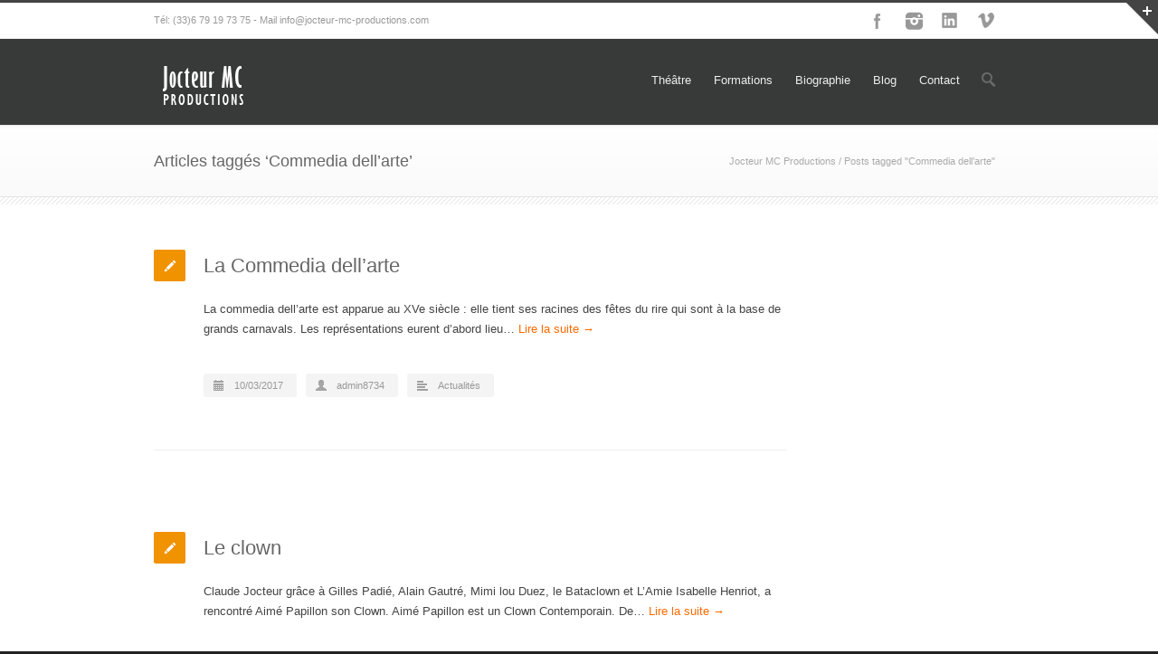

--- FILE ---
content_type: text/html; charset=UTF-8
request_url: http://jocteur-mc-productions.com/tag/commedia-dellarte/
body_size: 10948
content:
<!DOCTYPE html>
<!--[if lt IE 7 ]><html class="ie ie6" lang="en"> <![endif]-->
<!--[if IE 7 ]><html class="ie ie7" lang="en"> <![endif]-->
<!--[if IE 8 ]><html class="ie ie8" lang="en"> <![endif]-->
<!--[if (gte IE 9)|!(IE)]><!--><html lang="fr-FR"> <!--<![endif]-->
<head>

<!-- Basic Page Needs 
========================================================= -->
<meta charset="UTF-8">
<title>Jocteur MC Productions   &#8211;  Commedia dell&rsquo;arte</title>

<!--[if lt IE 9]>
	<script src="http://html5shim.googlecode.com/svn/trunk/html5.js"></script>
<![endif]-->


<!-- Mobile Specific Metas & Favicons
========================================================= -->
<meta name="viewport" content="width=device-width, initial-scale=1.0, maximum-scale=1.0">






<!-- WordPress Stuff
========================================================= -->
<link rel="pingback" href="http://jocteur-mc-productions.com/xmlrpc.php" />

<meta name='robots' content='max-image-preview:large' />
	<style>img:is([sizes="auto" i], [sizes^="auto," i]) { contain-intrinsic-size: 3000px 1500px }</style>
	<link rel="alternate" type="application/rss+xml" title="Jocteur MC Productions &raquo; Flux" href="http://jocteur-mc-productions.com/feed/" />
<link rel="alternate" type="application/rss+xml" title="Jocteur MC Productions &raquo; Flux des commentaires" href="http://jocteur-mc-productions.com/comments/feed/" />
<link rel="alternate" type="application/rss+xml" title="Jocteur MC Productions &raquo; Flux de l’étiquette Commedia dell&#039;arte" href="http://jocteur-mc-productions.com/tag/commedia-dellarte/feed/" />
<script type="text/javascript">
/* <![CDATA[ */
window._wpemojiSettings = {"baseUrl":"https:\/\/s.w.org\/images\/core\/emoji\/16.0.1\/72x72\/","ext":".png","svgUrl":"https:\/\/s.w.org\/images\/core\/emoji\/16.0.1\/svg\/","svgExt":".svg","source":{"concatemoji":"http:\/\/jocteur-mc-productions.com\/wp-includes\/js\/wp-emoji-release.min.js?ver=6.8.3"}};
/*! This file is auto-generated */
!function(s,n){var o,i,e;function c(e){try{var t={supportTests:e,timestamp:(new Date).valueOf()};sessionStorage.setItem(o,JSON.stringify(t))}catch(e){}}function p(e,t,n){e.clearRect(0,0,e.canvas.width,e.canvas.height),e.fillText(t,0,0);var t=new Uint32Array(e.getImageData(0,0,e.canvas.width,e.canvas.height).data),a=(e.clearRect(0,0,e.canvas.width,e.canvas.height),e.fillText(n,0,0),new Uint32Array(e.getImageData(0,0,e.canvas.width,e.canvas.height).data));return t.every(function(e,t){return e===a[t]})}function u(e,t){e.clearRect(0,0,e.canvas.width,e.canvas.height),e.fillText(t,0,0);for(var n=e.getImageData(16,16,1,1),a=0;a<n.data.length;a++)if(0!==n.data[a])return!1;return!0}function f(e,t,n,a){switch(t){case"flag":return n(e,"\ud83c\udff3\ufe0f\u200d\u26a7\ufe0f","\ud83c\udff3\ufe0f\u200b\u26a7\ufe0f")?!1:!n(e,"\ud83c\udde8\ud83c\uddf6","\ud83c\udde8\u200b\ud83c\uddf6")&&!n(e,"\ud83c\udff4\udb40\udc67\udb40\udc62\udb40\udc65\udb40\udc6e\udb40\udc67\udb40\udc7f","\ud83c\udff4\u200b\udb40\udc67\u200b\udb40\udc62\u200b\udb40\udc65\u200b\udb40\udc6e\u200b\udb40\udc67\u200b\udb40\udc7f");case"emoji":return!a(e,"\ud83e\udedf")}return!1}function g(e,t,n,a){var r="undefined"!=typeof WorkerGlobalScope&&self instanceof WorkerGlobalScope?new OffscreenCanvas(300,150):s.createElement("canvas"),o=r.getContext("2d",{willReadFrequently:!0}),i=(o.textBaseline="top",o.font="600 32px Arial",{});return e.forEach(function(e){i[e]=t(o,e,n,a)}),i}function t(e){var t=s.createElement("script");t.src=e,t.defer=!0,s.head.appendChild(t)}"undefined"!=typeof Promise&&(o="wpEmojiSettingsSupports",i=["flag","emoji"],n.supports={everything:!0,everythingExceptFlag:!0},e=new Promise(function(e){s.addEventListener("DOMContentLoaded",e,{once:!0})}),new Promise(function(t){var n=function(){try{var e=JSON.parse(sessionStorage.getItem(o));if("object"==typeof e&&"number"==typeof e.timestamp&&(new Date).valueOf()<e.timestamp+604800&&"object"==typeof e.supportTests)return e.supportTests}catch(e){}return null}();if(!n){if("undefined"!=typeof Worker&&"undefined"!=typeof OffscreenCanvas&&"undefined"!=typeof URL&&URL.createObjectURL&&"undefined"!=typeof Blob)try{var e="postMessage("+g.toString()+"("+[JSON.stringify(i),f.toString(),p.toString(),u.toString()].join(",")+"));",a=new Blob([e],{type:"text/javascript"}),r=new Worker(URL.createObjectURL(a),{name:"wpTestEmojiSupports"});return void(r.onmessage=function(e){c(n=e.data),r.terminate(),t(n)})}catch(e){}c(n=g(i,f,p,u))}t(n)}).then(function(e){for(var t in e)n.supports[t]=e[t],n.supports.everything=n.supports.everything&&n.supports[t],"flag"!==t&&(n.supports.everythingExceptFlag=n.supports.everythingExceptFlag&&n.supports[t]);n.supports.everythingExceptFlag=n.supports.everythingExceptFlag&&!n.supports.flag,n.DOMReady=!1,n.readyCallback=function(){n.DOMReady=!0}}).then(function(){return e}).then(function(){var e;n.supports.everything||(n.readyCallback(),(e=n.source||{}).concatemoji?t(e.concatemoji):e.wpemoji&&e.twemoji&&(t(e.twemoji),t(e.wpemoji)))}))}((window,document),window._wpemojiSettings);
/* ]]> */
</script>
<link rel='stylesheet' id='headers-css' href='http://jocteur-mc-productions.com/wp-content/themes/inovado/framework/css/headers.css?ver=1' type='text/css' media='all' />
<link rel='stylesheet' id='shortcodes-css' href='http://jocteur-mc-productions.com/wp-content/themes/inovado/framework/css/shortcodes.css?ver=1' type='text/css' media='all' />
<link rel='stylesheet' id='flexslider-css' href='http://jocteur-mc-productions.com/wp-content/themes/inovado/framework/css/flexslider.css?ver=1' type='text/css' media='all' />
<link rel='stylesheet' id='prettyPhoto-css' href='http://jocteur-mc-productions.com/wp-content/themes/inovado/framework/css/prettyPhoto.css?ver=1' type='text/css' media='all' />
<link rel='stylesheet' id='stylesheet-css' href='http://jocteur-mc-productions.com/wp-content/themes/inovado/style.css?ver=1' type='text/css' media='all' />
<link rel='stylesheet' id='retina-css' href='http://jocteur-mc-productions.com/wp-content/themes/inovado/framework/css/retina.css?ver=1' type='text/css' media='only screen and (-webkit-min-device-pixel-ratio: 2)' />
<link rel='stylesheet' id='responsive-css' href='http://jocteur-mc-productions.com/wp-content/themes/inovado/framework/css/responsive.css?ver=1' type='text/css' media='all' />
<style id='wp-emoji-styles-inline-css' type='text/css'>

	img.wp-smiley, img.emoji {
		display: inline !important;
		border: none !important;
		box-shadow: none !important;
		height: 1em !important;
		width: 1em !important;
		margin: 0 0.07em !important;
		vertical-align: -0.1em !important;
		background: none !important;
		padding: 0 !important;
	}
</style>
<link rel='stylesheet' id='wp-block-library-css' href='http://jocteur-mc-productions.com/wp-includes/css/dist/block-library/style.min.css?ver=6.8.3' type='text/css' media='all' />
<style id='classic-theme-styles-inline-css' type='text/css'>
/*! This file is auto-generated */
.wp-block-button__link{color:#fff;background-color:#32373c;border-radius:9999px;box-shadow:none;text-decoration:none;padding:calc(.667em + 2px) calc(1.333em + 2px);font-size:1.125em}.wp-block-file__button{background:#32373c;color:#fff;text-decoration:none}
</style>
<style id='global-styles-inline-css' type='text/css'>
:root{--wp--preset--aspect-ratio--square: 1;--wp--preset--aspect-ratio--4-3: 4/3;--wp--preset--aspect-ratio--3-4: 3/4;--wp--preset--aspect-ratio--3-2: 3/2;--wp--preset--aspect-ratio--2-3: 2/3;--wp--preset--aspect-ratio--16-9: 16/9;--wp--preset--aspect-ratio--9-16: 9/16;--wp--preset--color--black: #000000;--wp--preset--color--cyan-bluish-gray: #abb8c3;--wp--preset--color--white: #ffffff;--wp--preset--color--pale-pink: #f78da7;--wp--preset--color--vivid-red: #cf2e2e;--wp--preset--color--luminous-vivid-orange: #ff6900;--wp--preset--color--luminous-vivid-amber: #fcb900;--wp--preset--color--light-green-cyan: #7bdcb5;--wp--preset--color--vivid-green-cyan: #00d084;--wp--preset--color--pale-cyan-blue: #8ed1fc;--wp--preset--color--vivid-cyan-blue: #0693e3;--wp--preset--color--vivid-purple: #9b51e0;--wp--preset--gradient--vivid-cyan-blue-to-vivid-purple: linear-gradient(135deg,rgba(6,147,227,1) 0%,rgb(155,81,224) 100%);--wp--preset--gradient--light-green-cyan-to-vivid-green-cyan: linear-gradient(135deg,rgb(122,220,180) 0%,rgb(0,208,130) 100%);--wp--preset--gradient--luminous-vivid-amber-to-luminous-vivid-orange: linear-gradient(135deg,rgba(252,185,0,1) 0%,rgba(255,105,0,1) 100%);--wp--preset--gradient--luminous-vivid-orange-to-vivid-red: linear-gradient(135deg,rgba(255,105,0,1) 0%,rgb(207,46,46) 100%);--wp--preset--gradient--very-light-gray-to-cyan-bluish-gray: linear-gradient(135deg,rgb(238,238,238) 0%,rgb(169,184,195) 100%);--wp--preset--gradient--cool-to-warm-spectrum: linear-gradient(135deg,rgb(74,234,220) 0%,rgb(151,120,209) 20%,rgb(207,42,186) 40%,rgb(238,44,130) 60%,rgb(251,105,98) 80%,rgb(254,248,76) 100%);--wp--preset--gradient--blush-light-purple: linear-gradient(135deg,rgb(255,206,236) 0%,rgb(152,150,240) 100%);--wp--preset--gradient--blush-bordeaux: linear-gradient(135deg,rgb(254,205,165) 0%,rgb(254,45,45) 50%,rgb(107,0,62) 100%);--wp--preset--gradient--luminous-dusk: linear-gradient(135deg,rgb(255,203,112) 0%,rgb(199,81,192) 50%,rgb(65,88,208) 100%);--wp--preset--gradient--pale-ocean: linear-gradient(135deg,rgb(255,245,203) 0%,rgb(182,227,212) 50%,rgb(51,167,181) 100%);--wp--preset--gradient--electric-grass: linear-gradient(135deg,rgb(202,248,128) 0%,rgb(113,206,126) 100%);--wp--preset--gradient--midnight: linear-gradient(135deg,rgb(2,3,129) 0%,rgb(40,116,252) 100%);--wp--preset--font-size--small: 13px;--wp--preset--font-size--medium: 20px;--wp--preset--font-size--large: 36px;--wp--preset--font-size--x-large: 42px;--wp--preset--spacing--20: 0.44rem;--wp--preset--spacing--30: 0.67rem;--wp--preset--spacing--40: 1rem;--wp--preset--spacing--50: 1.5rem;--wp--preset--spacing--60: 2.25rem;--wp--preset--spacing--70: 3.38rem;--wp--preset--spacing--80: 5.06rem;--wp--preset--shadow--natural: 6px 6px 9px rgba(0, 0, 0, 0.2);--wp--preset--shadow--deep: 12px 12px 50px rgba(0, 0, 0, 0.4);--wp--preset--shadow--sharp: 6px 6px 0px rgba(0, 0, 0, 0.2);--wp--preset--shadow--outlined: 6px 6px 0px -3px rgba(255, 255, 255, 1), 6px 6px rgba(0, 0, 0, 1);--wp--preset--shadow--crisp: 6px 6px 0px rgba(0, 0, 0, 1);}:where(.is-layout-flex){gap: 0.5em;}:where(.is-layout-grid){gap: 0.5em;}body .is-layout-flex{display: flex;}.is-layout-flex{flex-wrap: wrap;align-items: center;}.is-layout-flex > :is(*, div){margin: 0;}body .is-layout-grid{display: grid;}.is-layout-grid > :is(*, div){margin: 0;}:where(.wp-block-columns.is-layout-flex){gap: 2em;}:where(.wp-block-columns.is-layout-grid){gap: 2em;}:where(.wp-block-post-template.is-layout-flex){gap: 1.25em;}:where(.wp-block-post-template.is-layout-grid){gap: 1.25em;}.has-black-color{color: var(--wp--preset--color--black) !important;}.has-cyan-bluish-gray-color{color: var(--wp--preset--color--cyan-bluish-gray) !important;}.has-white-color{color: var(--wp--preset--color--white) !important;}.has-pale-pink-color{color: var(--wp--preset--color--pale-pink) !important;}.has-vivid-red-color{color: var(--wp--preset--color--vivid-red) !important;}.has-luminous-vivid-orange-color{color: var(--wp--preset--color--luminous-vivid-orange) !important;}.has-luminous-vivid-amber-color{color: var(--wp--preset--color--luminous-vivid-amber) !important;}.has-light-green-cyan-color{color: var(--wp--preset--color--light-green-cyan) !important;}.has-vivid-green-cyan-color{color: var(--wp--preset--color--vivid-green-cyan) !important;}.has-pale-cyan-blue-color{color: var(--wp--preset--color--pale-cyan-blue) !important;}.has-vivid-cyan-blue-color{color: var(--wp--preset--color--vivid-cyan-blue) !important;}.has-vivid-purple-color{color: var(--wp--preset--color--vivid-purple) !important;}.has-black-background-color{background-color: var(--wp--preset--color--black) !important;}.has-cyan-bluish-gray-background-color{background-color: var(--wp--preset--color--cyan-bluish-gray) !important;}.has-white-background-color{background-color: var(--wp--preset--color--white) !important;}.has-pale-pink-background-color{background-color: var(--wp--preset--color--pale-pink) !important;}.has-vivid-red-background-color{background-color: var(--wp--preset--color--vivid-red) !important;}.has-luminous-vivid-orange-background-color{background-color: var(--wp--preset--color--luminous-vivid-orange) !important;}.has-luminous-vivid-amber-background-color{background-color: var(--wp--preset--color--luminous-vivid-amber) !important;}.has-light-green-cyan-background-color{background-color: var(--wp--preset--color--light-green-cyan) !important;}.has-vivid-green-cyan-background-color{background-color: var(--wp--preset--color--vivid-green-cyan) !important;}.has-pale-cyan-blue-background-color{background-color: var(--wp--preset--color--pale-cyan-blue) !important;}.has-vivid-cyan-blue-background-color{background-color: var(--wp--preset--color--vivid-cyan-blue) !important;}.has-vivid-purple-background-color{background-color: var(--wp--preset--color--vivid-purple) !important;}.has-black-border-color{border-color: var(--wp--preset--color--black) !important;}.has-cyan-bluish-gray-border-color{border-color: var(--wp--preset--color--cyan-bluish-gray) !important;}.has-white-border-color{border-color: var(--wp--preset--color--white) !important;}.has-pale-pink-border-color{border-color: var(--wp--preset--color--pale-pink) !important;}.has-vivid-red-border-color{border-color: var(--wp--preset--color--vivid-red) !important;}.has-luminous-vivid-orange-border-color{border-color: var(--wp--preset--color--luminous-vivid-orange) !important;}.has-luminous-vivid-amber-border-color{border-color: var(--wp--preset--color--luminous-vivid-amber) !important;}.has-light-green-cyan-border-color{border-color: var(--wp--preset--color--light-green-cyan) !important;}.has-vivid-green-cyan-border-color{border-color: var(--wp--preset--color--vivid-green-cyan) !important;}.has-pale-cyan-blue-border-color{border-color: var(--wp--preset--color--pale-cyan-blue) !important;}.has-vivid-cyan-blue-border-color{border-color: var(--wp--preset--color--vivid-cyan-blue) !important;}.has-vivid-purple-border-color{border-color: var(--wp--preset--color--vivid-purple) !important;}.has-vivid-cyan-blue-to-vivid-purple-gradient-background{background: var(--wp--preset--gradient--vivid-cyan-blue-to-vivid-purple) !important;}.has-light-green-cyan-to-vivid-green-cyan-gradient-background{background: var(--wp--preset--gradient--light-green-cyan-to-vivid-green-cyan) !important;}.has-luminous-vivid-amber-to-luminous-vivid-orange-gradient-background{background: var(--wp--preset--gradient--luminous-vivid-amber-to-luminous-vivid-orange) !important;}.has-luminous-vivid-orange-to-vivid-red-gradient-background{background: var(--wp--preset--gradient--luminous-vivid-orange-to-vivid-red) !important;}.has-very-light-gray-to-cyan-bluish-gray-gradient-background{background: var(--wp--preset--gradient--very-light-gray-to-cyan-bluish-gray) !important;}.has-cool-to-warm-spectrum-gradient-background{background: var(--wp--preset--gradient--cool-to-warm-spectrum) !important;}.has-blush-light-purple-gradient-background{background: var(--wp--preset--gradient--blush-light-purple) !important;}.has-blush-bordeaux-gradient-background{background: var(--wp--preset--gradient--blush-bordeaux) !important;}.has-luminous-dusk-gradient-background{background: var(--wp--preset--gradient--luminous-dusk) !important;}.has-pale-ocean-gradient-background{background: var(--wp--preset--gradient--pale-ocean) !important;}.has-electric-grass-gradient-background{background: var(--wp--preset--gradient--electric-grass) !important;}.has-midnight-gradient-background{background: var(--wp--preset--gradient--midnight) !important;}.has-small-font-size{font-size: var(--wp--preset--font-size--small) !important;}.has-medium-font-size{font-size: var(--wp--preset--font-size--medium) !important;}.has-large-font-size{font-size: var(--wp--preset--font-size--large) !important;}.has-x-large-font-size{font-size: var(--wp--preset--font-size--x-large) !important;}
:where(.wp-block-post-template.is-layout-flex){gap: 1.25em;}:where(.wp-block-post-template.is-layout-grid){gap: 1.25em;}
:where(.wp-block-columns.is-layout-flex){gap: 2em;}:where(.wp-block-columns.is-layout-grid){gap: 2em;}
:root :where(.wp-block-pullquote){font-size: 1.5em;line-height: 1.6;}
</style>
<link rel='stylesheet' id='contact-form-7-css' href='http://jocteur-mc-productions.com/wp-content/plugins/contact-form-7/includes/css/styles.css?ver=5.1.3' type='text/css' media='all' />
<link rel='stylesheet' id='wooslider-flexslider-css' href='http://jocteur-mc-productions.com/wp-content/plugins/flexslider/assets/css/flexslider.css?ver=1.0.1' type='text/css' media='all' />
<link rel='stylesheet' id='wooslider-common-css' href='http://jocteur-mc-productions.com/wp-content/plugins/flexslider/assets/css/style.css?ver=1.0.1' type='text/css' media='all' />
<link rel='stylesheet' id='rs-plugin-settings-css' href='http://jocteur-mc-productions.com/wp-content/plugins/revslider/public/assets/css/settings.css?ver=5.4.8.1' type='text/css' media='all' />
<style id='rs-plugin-settings-inline-css' type='text/css'>
#rs-demo-id {}
</style>
<link rel='stylesheet' id='custom-style-css' href='http://jocteur-mc-productions.com/wp-content/themes/inovado/framework/css/custom_script.css?ver=6.8.3' type='text/css' media='all' />
<style id='custom-style-inline-css' type='text/css'>

        	
        	body{ font-family: arial, Arial, Helvetica, sans-serif; font-size: 13px; font-weight: normal; color: #444444; }

			h1{ font-family: arial, Arial, Helvetica, sans-serif; font-size: 28px; font-weight: normal; color: #666666; }
			h2{ font-family: arial, Arial, Helvetica, sans-serif; font-size: 23px; font-weight: normal; color: #666666; }
			h3{ font-family: arial, Arial, Helvetica, sans-serif; font-size: 18px; font-weight: normal; color: #666666; }
			h4{ font-family: arial, Arial, Helvetica, sans-serif; font-size: 16px; font-weight: normal; color: #666666; }
			h5{ font-family: arial, Arial, Helvetica, sans-serif; font-size: 15px; font-weight: normal; color: #666666; }
			h6{ font-family: arial, Arial, Helvetica, sans-serif; font-size: 14px; font-weight: normal; color: #666666; }

			h1 a, h2 a, h3 a, h4 a, h5 a, h6 a, h1 a:visited, h2 a:visited, h3 a:visited, h4 a:visited, h5 a:visited, h6 a:visited  { font-weight: inherit; color: inherit; }

			h1 a:hover, h2 a:hover, h3 a:hover, h4 a:hover, h5 a:hover, h6 a:hover, a:hover h1, a:hover h2, a:hover h3, a:hover h4, a:hover h5, a:hover h6 { color: #f57200; }

			.callus{ font-family: arial, Arial, Helvetica, sans-serif; font-size: 11px; font-weight: normal; color: #999999 !important; }

			a, a:visited{ color: #ff6a00; }
			a:hover, a:focus{ color: #f57200; }
			#infobar{ position: fixed; }

			#topbar{ background: #ffffff; border-bottom: 1px solid #efefef; }
			#topbar .callus { color: #999999; }
			#topbar .callus a { color: #999999; }
			#topbar .callus a:hover { color: #333333; }

			.header{ background: #383a39; }
			.header .slogan{ font-family: arial, Arial, Helvetica, sans-serif; font-size: 13px; font-weight: normal; color: #666666; }

			/* Header V1 ------------------------------------------------------------------------ */  

			#header { height: 95px; }
			#header .logo{ margin-top: 20px; }
			#header .select-menu{ background: #383a39 }

			#header #navigation ul#nav > li { height: 95px; }
			#header #navigation ul#nav > li > a { height: 92px; line-height: 92px; }
			#header #navigation ul#nav li .sub-menu{ top: 92px; }
			#header #header-searchform{ margin-top: 29px; }
			#header #header-cart{ margin-top: 29px; }

			#header #navigation ul#nav > li > a { font-family: arial, Arial, Helvetica, sans-serif; font-size: 13px; font-weight: normal; color: #ededed; }
			#header #navigation ul#nav > li > a:hover { color: #ffffff; border-color: #ffffff; }
			#header #navigation ul#nav > li.current-menu-item > a,
			#header #navigation ul#nav > li.current-menu-item > a:hover,
			#header #navigation ul#nav > li.current-page-ancestor > a,
			#header #navigation ul#nav > li.current-page-ancestor > a:hover,
			#header #navigation ul#nav > li.current-menu-ancestor > a,
			#header #navigation ul#nav > li.current-menu-ancestor > a:hover,
			#header #navigation ul#nav > li.current-menu-parent > a,
			#header #navigation ul#nav > li.current-menu-parent > a:hover,
			#header #navigation ul#nav > li.current_page_ancestor > a,
			#header #navigation ul#nav > li.current_page_ancestor > a:hover { color: #f19200; border-color: #f19200; }

			/* Header V2 ------------------------------------------------------------------------ */  

			#header-v2 .header-v2-container{ height: 90px; }
			#header-v2 .logo{ margin-top: 33px; }
			#header-v2 #header-searchform{ margin-top: 28px; }
			#header-v2 #header-cart{ margin-top: 28px; }
			#header-v2 .slogan{ margin-top: 33px; }
			#header-v2 #navigation .sub-menu{ top: 41px; }

			#header-v2 #navigation ul#nav > li > a { font-family: arial, Arial, Helvetica, sans-serif; font-size: 13px; font-weight: normal; color: #ededed; }
			#header-v2 #navigation ul#nav > li > a:hover { color: #ffffff; border-color: #ffffff; }
			#header-v2 #navigation ul#nav > li.current-menu-item > a,
			#header-v2 #navigation ul#nav > li.current-menu-item > a:hover,
			#header-v2 #navigation ul#nav > li.current-page-ancestor > a,
			#header-v2 #navigation ul#nav > li.current-page-ancestor > a:hover,
			#header-v2 #navigation ul#nav > li.current-menu-ancestor > a,
			#header-v2 #navigation ul#nav > li.current-menu-ancestor > a:hover,
			#header-v2 #navigation ul#nav > li.current-menu-parent > a,
			#header-v2 #navigation ul#nav > li.current-menu-parent > a:hover,
			#header-v2 #navigation ul#nav > li.current_page_ancestor > a,
			#header-v2 #navigation ul#nav > li.current_page_ancestor > a:hover { color: #f19200; border-color: #f19200; }

			#header-v2 #navigation ul#nav > li.current-menu-item > a:after,
			#header-v2 #navigation ul#nav > li.current-page-ancestor > a:after,
			#header-v2 #navigation ul#nav > li.current-menu-ancestor > a:after,
			#header-v2 #navigation ul#nav > li.current-menu-parent > a:after,
			#header-v2 #navigation ul#nav > li.current_page_ancestor > a:after{
				border-color: #f19200 transparent transparent transparent;
			}

			/* Header V3 ------------------------------------------------------------------------ */  

			#header-v3 { height: 90px; }
			#header-v3 .logo{ margin-top: 33px; }
			#header-v3 #navigation ul{ margin-top: 26px; }
			#header-v3 #header-searchform{ margin-top: 30px; }
			#header-v3 #header-cart{ margin-top: 30px; }
			#header-v3 #navigation .sub-menu{ top: 37px; }

			#header-v3 #navigation ul#nav > li > a { font-family: arial, Arial, Helvetica, sans-serif; font-size: 13px; font-weight: normal; color: #ededed; background: #383a39; }

			#header-v3 #navigation ul#nav > li > a:hover, 
			#header-v3 #navigation ul#nav > li.sfHover > a  { background: #ffffff; }

			#header-v3 #navigation ul#nav > li.current-menu-item > a,
			#header-v3 #navigation ul#nav > li.current-menu-item > a:hover,
			#header-v3 #navigation ul#nav > li.current-page-ancestor > a,
			#header-v3 #navigation ul#nav > li.current-page-ancestor > a:hover,
			#header-v3 #navigation ul#nav > li.current-menu-ancestor > a,
			#header-v3 #navigation ul#nav > li.current-menu-ancestor > a:hover,
			#header-v3 #navigation ul#nav > li.current-menu-parent > a,
			#header-v3 #navigation ul#nav > li.current-menu-parent > a:hover,
			#header-v3 #navigation ul#nav > li.current_page_ancestor > a,
			#header-v3 #navigation ul#nav > li.current_page_ancestor > a:hover { background: #f19200; }

			/* Header V4 ------------------------------------------------------------------------ */  

			#header-v4 .header-v4-container{ height: 90px; }
			#header-v4 .logo{ margin-top: 33px; }
			#header-v4 #header-searchform{ margin-top: 28px; }
			#header-v4 #header-cart{ margin-top: 28px; }
			#header-v4 .slogan{ margin-top: 33px; }
			#header-v4 #navigation .sub-menu{ top: 41px; }

			#header-v4 #navigation{ background: #555555; }
			#header-v4 #navigation ul#nav > li > a { font-family: arial, Arial, Helvetica, sans-serif; font-size: 13px; font-weight: normal; color: #ededed; }

			#header-v4 #navigation ul#nav > li > a:hover, 
			#header-v4 #navigation ul#nav > li.sfHover > a { background: #ffffff; }

			#header-v4 #navigation ul#nav > li.current-menu-item > a,
			#header-v4 #navigation ul#nav > li.current-menu-item > a:hover,
			#header-v4 #navigation ul#nav > li.current-page-ancestor > a,
			#header-v4 #navigation ul#nav > li.current-page-ancestor > a:hover,
			#header-v4 #navigation ul#nav > li.current-menu-ancestor > a,
			#header-v4 #navigation ul#nav > li.current-menu-ancestor > a:hover,
			#header-v4 #navigation ul#nav > li.current-menu-parent > a,
			#header-v4 #navigation ul#nav > li.current-menu-parent > a:hover,
			#header-v4 #navigation ul#nav > li.current_page_ancestor > a,
			#header-v4 #navigation ul#nav > li.current_page_ancestor > a:hover { background: #f19200; }

			/* Header V5 ------------------------------------------------------------------------ */  

			#header-v5 .header-v5-container{ height: 107px; }
			#header-v5 .logo{ margin-top: 33px; }
			#header-v5 .slogan{ margin-top: 4px; }
			#header-v5 #navigation .sub-menu{ top: 41px; }

			#header-v5 #navigation ul#nav > li > a { font-family: arial, Arial, Helvetica, sans-serif; font-size: 13px; font-weight: normal; color: #ededed; }

			#header-v5 #navigation ul#nav > li > a:hover { color: #ffffff; }
			        
			#header-v5 #navigation ul#nav > li.current-menu-item > a,
			#header-v5 #navigation ul#nav > li.current-menu-item > a:hover,
			#header-v5 #navigation ul#nav > li.current-page-ancestor > a,
			#header-v5 #navigation ul#nav > li.current-page-ancestor > a:hover,
			#header-v5 #navigation ul#nav > li.current-menu-ancestor > a,
			#header-v5 #navigation ul#nav > li.current-menu-ancestor > a:hover,
			#header-v5 #navigation ul#nav > li.current-menu-parent > a,
			#header-v5 #navigation ul#nav > li.current-menu-parent > a:hover,
			#header-v5 #navigation ul#nav > li.current_page_ancestor > a,
			#header-v5 #navigation ul#nav > li.current_page_ancestor > a:hover { color: #f19200; border-color:#f19200; }

			/* Header V6 ------------------------------------------------------------------------ */  

			#header-v6 { height: 95px; }
			#header-v6 .logo{ margin-top: 20px; }
			#header-v6 .select-menu{ background: #383a39 }

			#header-v6 #navigation ul#nav > li { height: 95px; }
			#header-v6 #navigation ul#nav > li > a { height: 92px; line-height: 92px; }
			#header-v6 #navigation .sub-menu{ top: 92px !important; }
			#header-v6 #header-searchform{ margin-top: 29px; }
			#header-v6 #header-cart{ margin-top: 29px; }

			#header-v6 #navigation ul#nav > li > a { font-family: arial, Arial, Helvetica, sans-serif; font-size: 13px; font-weight: normal; color: #ededed; }
			#header-v6 #navigation ul#nav > li > a:hover { color: #ffffff; border-color: #ffffff; }
			#header-v6 #navigation ul#nav > li.current-menu-item > a,
			#header-v6 #navigation ul#nav > li.current-menu-item > a:hover,
			#header-v6 #navigation ul#nav > li.current-page-ancestor > a,
			#header-v6 #navigation ul#nav > li.current-page-ancestor > a:hover,
			#header-v6 #navigation ul#nav > li.current-menu-ancestor > a,
			#header-v6 #navigation ul#nav > li.current-menu-ancestor > a:hover,
			#header-v6 #navigation ul#nav > li.current-menu-parent > a,
			#header-v6 #navigation ul#nav > li.current-menu-parent > a:hover,
			#header-v6 #navigation ul#nav > li.current_page_ancestor > a,
			#header-v6 #navigation ul#nav > li.current_page_ancestor > a:hover { color: #f19200; border-color: #f19200; }

			#header-v6.header-megamenu #navigation > ul#nav > li.megamenu > ul > li{ border-color: #a5a5a5 !important; }
			#header-v6.header-megamenu #navigation .sub-menu ul li a,
			#header-v6.header-megamenu #navigation .sub-menu li a{ border-color: #a5a5a5 !important; }

			#navigation ul#nav > li.current-menu-item > a,
			#navigation ul#nav > li.current-page-ancestor > a,
			#navigation ul#nav > li.current-page-parent > a{ font-weight: 600 !important; }

			/* Sub-Menu Navigation ------------------------------------------------------------------------ */ 

			html body #navigation .sub-menu{ background: #999999 !important; border-color: #555555 !important; }
			html body #navigation .sub-menu li a,
			html body #navigation .sub-menu li .sub-menu li a,
			html body #navigation .sub-menu li .sub-menu li .sub-menu li a { font-family: arial, Arial, Helvetica, sans-serif !important; font-size: 13px !important; font-weight: normal !important; color: #dedede !important; }
			#navigation .sub-menu li{ border-color: #a5a5a5; }
			#navigation .sub-menu li a:hover,
			#navigation .sub-menu li .sub-menu li a:hover,
			#navigation .sub-menu li.current-menu-item a,
			#navigation .sub-menu li.current-menu-item a:hover,
			#navigation .sub-menu li.current_page_item a,
			#navigation .sub-menu li.current_page_item a:hover { color: #ffffff !important; }

			#navigation ul#nav > li > ul > li:last-child > a:hover{ border:none !important; }

			#title {
				background: #FFFFFF;
			    background-image: linear-gradient(bottom, #FAFAFA 0%, #FFFFFF 100%);
			    background-image: -o-linear-gradient(bottom, #FAFAFA 0%, #FFFFFF 100%);
			    background-image: -moz-linear-gradient(bottom, #FAFAFA 0%, #FFFFFF 100%);
			    background-image: -webkit-linear-gradient(bottom, #FAFAFA 0%, #FFFFFF 100%);
			    background-image: -ms-linear-gradient(bottom, #FAFAFA 0%, #FFFFFF 100%);
			    border-bottom: 1px solid #e4e4e4;
			    border-top: 1px solid #e4e4e4;
			}
			#title h1, #title .blog-h1 { font-family: arial, Arial, Helvetica, sans-serif; font-size: 18px; font-weight: normal; color: #666666; }
			#title h2, #title .blog-h2 { font-family: arial, Arial, Helvetica, sans-serif; font-size: 15px; font-weight: normal; color: #aaaaaa; }
			#title #breadcrumbs { color: #aaaaaa; }
			#title #breadcrumbs a { color: #aaaaaa; }
			#title #breadcrumbs a:hover { color: #f19200; }

			#alt-title h1, #alt-title .blog-h1 { background:#f19200; font-family: arial, Arial, Helvetica, sans-serif; font-size: 18px; font-weight: normal; color: #ffffff;  }
			#alt-title h2, #alt-title .blog-h2 { background:#ffffff; font-family: arial, Arial, Helvetica, sans-serif; font-size: 15px; font-weight: normal; color: #999999; }
			#alt-breadcrumbs, #no-title { background:#ffffff; border-bottom: 1px solid #e4e4e4; color: #999999; }
			#alt-title .grid{ opacity: 0.8; }
			#no-title  #breadcrumbs{ color: #999999; }
			#alt-breadcrumbs a, #no-title #breadcrumbs a { color: #999999; }
			#alt-breadcrumbs a:hover, #no-title #breadcrumbs a:hover { color: #f19200; }

			#alt-title-2 h1, #alt-title-2 .blog-h1 { font-family: arial, Arial, Helvetica, sans-serif; font-size: 18px; font-weight: bold; color: #666666; }
			#alt-title-2 { background-color: #efef; border-top:1px solid #e4e4e4; border-bottom:1px solid #e4e4e4; }

			#alt-title-2 #breadcrumbs, #alt-title-2 #breadcrumbs a{ color: #999999; }
			#alt-title-2 #breadcrumbs a:hover{ color: #f19200; }

			#sidebar .widget h3 { font-family: arial, Arial, Helvetica, sans-serif; font-size: 15px; font-weight: bold; color: #666666; }

			/* Footer ------------------------------------------------------------------------ */  
	
			#footer{ border-top: 10px solid #333333; }  
			#footer, #infobar { border-top-color: #333333; background: #444444; color:#999999; }
			#footer a, #infobar a{ color:#999999; }
			#footer a:hover, #infobar a:hover{ color:#ffffff; }
			#footer .widget h3, #infobar .widget h3 { font-family: arial, Arial, Helvetica, sans-serif; font-size: 15px; font-weight: normal !important; color: #ffffff !important; border-bottom:1px solid #555555; }
			#infobar .no-widgets{ color:#999999; }

			/* Copyright ------------------------------------------------------------------------ */  
	        
			#copyright { background: #222222; color: #777777; }
			#copyright a { color: #888888; }
			#copyright a:hover { color: #ffffff; }

			/* Forms ------------------------------------------------------------------------ */  
	    
			input[type='text'], input[type='password'], input[type='email'], textarea, select, button, input[type='submit'], input[type='reset'], input[type='button'] { font-family: arial, Arial, Helvetica, sans-serif; font-size: 13px; }
	    
			/* Accent Color ------------------------------------------------------------------------ */ 
	
			::selection { background: #f19200 }
			::-moz-selection { background: #f19200 }
			.highlight { color: #f19200 }
			.post-icon { background: #f19200 }
			.single .post-tags a:hover { background: #f19200; border-color: #f19200; }
			#pagination a:hover { border-color: #f19200; background: #f19200; }
			#filters ul li a:hover { color: #f19200 }
			#filters ul li a.active { color: #f19200 }
			.portfolio-item:hover .portfolio-title { background: #f19200; border-color: #f19200; }
			.projects-nav a:hover,
			.post-navigation a:hover { background-color: #f19200 }
			.sidenav li a:hover, .widget_wp_nav_menu_desc li a:hover { color: #f19200 }
			.sidenav > li.current_page_item > a, .widget_wp_nav_menu_desc > li.current_page_item > a { border-left-color: #f19200; color: #f19200; }
			.sidenav > li.current_page_item > a, .sidenav > li.current_page_item > a:hover, .widget_wp_nav_menu_desc > li.current_page_item > a, .widget_wp_nav_menu_desc > li.current_page_item > a:hover { background-color: #f19200; }
			.sidenav ul.children > li.current_page_item > a{ color: #f19200 }
			#back-to-top a:hover { background-color: #f19200 }
			.widget_tag_cloud a:hover { background: #f19200; border-color: #f19200; }
			.widget_flickr #flickr_tab a:hover { background: #f19200; border-color: #f19200; }
			.widget_portfolio .portfolio-widget-item .portfolio-pic:hover { background: #f19200; border-color: #f19200; }
			#footer .widget_tag_cloud a:hover,
			#infobar .widget_tag_cloud a:hover { background: #f19200; border-color: #f19200; }
			#footer .widget_flickr #flickr_tab a:hover,
			#infobar .widget_flickr #flickr_tab a:hover { background: #f19200; border-color: #f19200; }
			#footer .widget_portfolio .portfolio-widget-item .portfolio-pic:hover,
			#infobar .widget_portfolio .portfolio-widget-item .portfolio-pic:hover { background: #f19200; border-color: #f19200; }
			.flex-direction-nav a:hover { background-color: #f19200 }
			a.button.alternative-1 { background: #f19200; border-color: #f19200; }
			.gallery img:hover { background: #f19200; border-color: #f19200 !important; }
			.skillbar .skill-percentage { background: #f19200 }
			.latest-blog .blog-item:hover h4 { color: #f19200 }
			.tp-caption.big_colorbg{ background: #f19200; }
			.tp-caption.medium_colorbg{ background: #f19200; }
			.tp-caption.small_colorbg{ background: #f19200; }
			.tp-caption.customfont_color{ color: #f19200; }
			.tp-caption a { color: #f19200; }
			.tp-leftarrow.default:hover,
			.tp-rightarrow.default:hover { background-color: #f19200 !important; }
			.wooslider-direction-nav a:hover { background-color: #f19200; }

			/* WooCommerce */

			.product .onsale{ background: #f19200; }
			.woocommerce button, .woocommerce input[type=submit]{ color: #f19200; }
			.products li .price{ color: #f19200; }
			.product .price{ color: #f19200; }
			.woocommerce-tabs .panel h2{ color: #f19200; }
			.checkout .shop_table .total{ color: #f19200; }
			.woocommerce .form-row input[type=submit], 
			.woocommerce .form-row button{ color: #f19200; }

        
</style>
<script type="text/javascript" src="http://jocteur-mc-productions.com/wp-includes/js/jquery/jquery.min.js?ver=3.7.1" id="jquery-core-js"></script>
<script type="text/javascript" src="http://jocteur-mc-productions.com/wp-includes/js/jquery/jquery-migrate.min.js?ver=3.4.1" id="jquery-migrate-js"></script>
<script type="text/javascript" src="http://jocteur-mc-productions.com/wp-content/plugins/revslider/public/assets/js/jquery.themepunch.tools.min.js?ver=5.4.8.1" id="tp-tools-js"></script>
<script type="text/javascript" src="http://jocteur-mc-productions.com/wp-content/plugins/revslider/public/assets/js/jquery.themepunch.revolution.min.js?ver=5.4.8.1" id="revmin-js"></script>
<script type="text/javascript" src="http://jocteur-mc-productions.com/wp-content/themes/inovado/framework/js/easing.js?ver=1.3" id="easing-js"></script>
<script type="text/javascript" src="http://jocteur-mc-productions.com/wp-content/themes/inovado/framework/js/fitvids.js?ver=1.0" id="fitvids-js"></script>
<link rel="https://api.w.org/" href="http://jocteur-mc-productions.com/wp-json/" /><link rel="alternate" title="JSON" type="application/json" href="http://jocteur-mc-productions.com/wp-json/wp/v2/tags/13" /><link rel="EditURI" type="application/rsd+xml" title="RSD" href="http://jocteur-mc-productions.com/xmlrpc.php?rsd" />
<meta name="generator" content="WordPress 6.8.3" />
	<script type="text/javascript" src="http://maps.google.com/maps/api/js?sensor=false"></script>
	<meta name="generator" content="Powered by Slider Revolution 5.4.8.1 - responsive, Mobile-Friendly Slider Plugin for WordPress with comfortable drag and drop interface." />
<script type="text/javascript">function setREVStartSize(e){									
						try{ e.c=jQuery(e.c);var i=jQuery(window).width(),t=9999,r=0,n=0,l=0,f=0,s=0,h=0;
							if(e.responsiveLevels&&(jQuery.each(e.responsiveLevels,function(e,f){f>i&&(t=r=f,l=e),i>f&&f>r&&(r=f,n=e)}),t>r&&(l=n)),f=e.gridheight[l]||e.gridheight[0]||e.gridheight,s=e.gridwidth[l]||e.gridwidth[0]||e.gridwidth,h=i/s,h=h>1?1:h,f=Math.round(h*f),"fullscreen"==e.sliderLayout){var u=(e.c.width(),jQuery(window).height());if(void 0!=e.fullScreenOffsetContainer){var c=e.fullScreenOffsetContainer.split(",");if (c) jQuery.each(c,function(e,i){u=jQuery(i).length>0?u-jQuery(i).outerHeight(!0):u}),e.fullScreenOffset.split("%").length>1&&void 0!=e.fullScreenOffset&&e.fullScreenOffset.length>0?u-=jQuery(window).height()*parseInt(e.fullScreenOffset,0)/100:void 0!=e.fullScreenOffset&&e.fullScreenOffset.length>0&&(u-=parseInt(e.fullScreenOffset,0))}f=u}else void 0!=e.minHeight&&f<e.minHeight&&(f=e.minHeight);e.c.closest(".rev_slider_wrapper").css({height:f})					
						}catch(d){console.log("Failure at Presize of Slider:"+d)}						
					};</script>

	<style>
		
				
		 		@media only screen and (max-width: 767px) {
			#topbar .callus{ background: #efefef; }	
		}
				
				
				
		
				
				
	</style>


</head>

<body class="archive tag tag-commedia-dellarte tag-13 wp-theme-inovado">

	
	<div class="wrapall">
	
		<div id="topbar" class="clearfix ">
	
		<div class="container">
		
			<div class="eight columns">
									<div class="callus">Tél: (33)6 79 19 73 75 - Mail info@jocteur-mc-productions.com</div>
					<div class="clear"></div>
							</div>
			
						<div class="eight columns">
				<div class="social-icons clearfix">
					<ul>
																																					<li class="social-facebook"><a href="https://www.facebook.com/claude.jocteurmonrozier" target="_blank" title="Facebook">Facebook</a></li>
																																					<li class="social-instagram"><a href="https://www.instagram.com/jocteurmonrozierclaude/" target="_blank" title="Instagram">Instagram</a></li>
																			<li class="social-linkedin"><a href="https://fr.linkedin.com/in/jocteur-monrozier-claude-92a09139" target="_blank" title="LinkedIn">LinkedIn</a></li>
																			<li class="social-vimeo"><a href="https://player.vimeo.com/video/61401597" target="_blank" title="Vimeo">Vimeo</a></li>
																																																																													</ul>
				</div>
			</div>
					
		</div>
	
	</div> <!-- end topbar -->
	
	<header id="header" class="header clearfix">
		
	<div class="container">
	
		<div class="four columns">
			<div class="logo">
									<a href="http://jocteur-mc-productions.com/"><img src="http://jocteur-mc-productions.com/wp-content/uploads/2019/07/logo_jocteur_mc_blanc.png" alt="Jocteur MC Productions" class="logo_standard" /></a>
												</div>
		</div>
		
		<div id="navigation" class="twelve columns clearfix">

							<form action="http://jocteur-mc-productions.com/" id="header-searchform" method="get">
				        <input type="text" id="header-s" name="s" value="" autocomplete="off" />
				        <input type="submit" value="Search" id="header-searchsubmit" />
				</form>
						
			
			<div class="menu-menu_principal-container"><ul id="nav" class="menu"><li id="menu-item-777" class="menu-item menu-item-type-post_type menu-item-object-page menu-item-home menu-item-has-children menu-item-777"><a href="http://jocteur-mc-productions.com/">Théâtre</a>
<ul class="sub-menu">
	<li id="menu-item-779" class="menu-item menu-item-type-post_type menu-item-object-page menu-item-779"><a href="http://jocteur-mc-productions.com/ciao/faim-de-vie/">faim de vie</a></li>
	<li id="menu-item-789" class="menu-item menu-item-type-post_type menu-item-object-page menu-item-789"><a href="http://jocteur-mc-productions.com/ciao/foxtrot-bazar/">Foxtrot Bazar</a></li>
	<li id="menu-item-790" class="menu-item menu-item-type-post_type menu-item-object-page menu-item-790"><a href="http://jocteur-mc-productions.com/ciao/lor-blaise-cendrars/">L’OR, Blaise Cendrars</a></li>
	<li id="menu-item-792" class="menu-item menu-item-type-post_type menu-item-object-page menu-item-792"><a href="http://jocteur-mc-productions.com/ciao/aime-papillon/">Aimé Papillon</a></li>
	<li id="menu-item-791" class="menu-item menu-item-type-post_type menu-item-object-page menu-item-791"><a href="http://jocteur-mc-productions.com/ciao/les-histoires-dun-grain-de-sel/">Les Histoires d’un Grain de Sel</a></li>
</ul>
</li>
<li id="menu-item-1886" class="menu-item menu-item-type-custom menu-item-object-custom menu-item-has-children menu-item-1886"><a>Formations</a>
<ul class="sub-menu">
	<li id="menu-item-1894" class="menu-item menu-item-type-post_type menu-item-object-page menu-item-1894"><a href="http://jocteur-mc-productions.com/formations-et-theatres/">Formations et Théâtres</a></li>
	<li id="menu-item-1897" class="menu-item menu-item-type-post_type menu-item-object-page menu-item-1897"><a href="http://jocteur-mc-productions.com/atelier-clown/">Atelier Clown</a></li>
	<li id="menu-item-1899" class="menu-item menu-item-type-post_type menu-item-object-page menu-item-1899"><a href="http://jocteur-mc-productions.com/faire-du-theatre-avec-les-enfants/">Faire du théâtre avec les enfants</a></li>
	<li id="menu-item-1896" class="menu-item menu-item-type-post_type menu-item-object-page menu-item-1896"><a href="http://jocteur-mc-productions.com/theatre-forum/">Théâtre Forum</a></li>
	<li id="menu-item-1900" class="menu-item menu-item-type-post_type menu-item-object-page menu-item-1900"><a href="http://jocteur-mc-productions.com/commedia-dellarte/">Commedia dell’arte</a></li>
	<li id="menu-item-1898" class="menu-item menu-item-type-post_type menu-item-object-page menu-item-1898"><a href="http://jocteur-mc-productions.com/theatre-classique/">Théâtre classique</a></li>
</ul>
</li>
<li id="menu-item-781" class="menu-item menu-item-type-post_type menu-item-object-page menu-item-781"><a href="http://jocteur-mc-productions.com/biographie/">Biographie</a></li>
<li id="menu-item-2305" class="menu-item menu-item-type-post_type menu-item-object-page current_page_parent menu-item-2305"><a href="http://jocteur-mc-productions.com/blog/">Blog</a></li>
<li id="menu-item-780" class="menu-item menu-item-type-post_type menu-item-object-page menu-item-780"><a href="http://jocteur-mc-productions.com/contact/">Contact</a></li>
</ul></div>
		</div>

	</div>
	
</header>		
<div id="title">
	<div class="container">
		<div class="ten columns">

							<h1>Articles taggés &#8216;Commedia dell&rsquo;arte&#8217;</h1>

						
		</div>
					<div id="breadcrumbs" class="six columns">
				<div id="crumbs"><a href="http://jocteur-mc-productions.com">Jocteur MC Productions</a> / <span class="current">Posts tagged "Commedia dell&rsquo;arte"</span></div>			</div>
			</div>
</div>
<div class="hr-border"></div>

<div id="page-wrap" class="container">
	
	<div id="content" class="sidebar-right twelve columns blog blog-large">
	
					
			
<div class="post clearfix">

		
	<a href="#" class="post-icon standard"></a>
	
	<div class="post-content">
		<div class="post-title">
			<h2><a href="http://jocteur-mc-productions.com/la-commedia-dellarte/" title="Permalien vers La Commedia dell&rsquo;arte" rel="bookmark">La Commedia dell&rsquo;arte</a></h2>
		</div>
		<div class="post-excerpt"><p>La commedia dell&rsquo;arte est apparue au XVe siècle : elle tient ses racines des fêtes du rire qui sont à la base de grands carnavals. Les représentations eurent d’abord lieu… <a href="http://jocteur-mc-productions.com/la-commedia-dellarte/" class="read-more-link">Lire la suite &rarr;</a></p>
</div>
	</div>
	
	<div class="clear"></div>
	<div class="post-meta"><span class="meta-date"><i class="icon-calendar"></i><time datetime="2026-01-21T15:04:54+00:00" class="updated">10/03/2017</time></span><span class="meta-author"><i class="icon-user"></i><a href="http://jocteur-mc-productions.com/author/admin8734/" title="Voir tous les articles par admin8734">admin8734</a></span><span class="meta-category"><i class="icon-align-left"></i><a href="http://jocteur-mc-productions.com/category/actualites/" rel="category tag">Actualités</a></span>

	</div>

</div>

	
					
			
<div class="post clearfix">

		<div class="post-image">
		<a href="http://jocteur-mc-productions.com/le-clown/" title="Permalien vers Le clown" rel="bookmark">
					</a>
	</div>
		
	<a href="#" class="post-icon standard"></a>
	
	<div class="post-content">
		<div class="post-title">
			<h2><a href="http://jocteur-mc-productions.com/le-clown/" title="Permalien vers Le clown" rel="bookmark">Le clown</a></h2>
		</div>
		<div class="post-excerpt"><p>Claude Jocteur grâce à Gilles Padié, Alain Gautré, Mimi lou Duez, le Bataclown et L&rsquo;Amie Isabelle Henriot, a rencontré Aimé Papillon son Clown. Aimé Papillon est un Clown Contemporain. De… <a href="http://jocteur-mc-productions.com/le-clown/" class="read-more-link">Lire la suite &rarr;</a></p>
</div>
	</div>
	
	<div class="clear"></div>
	<div class="post-meta"><span class="meta-date"><i class="icon-calendar"></i><time datetime="2026-01-21T15:04:54+00:00" class="updated">10/03/2017</time></span><span class="meta-author"><i class="icon-user"></i><a href="http://jocteur-mc-productions.com/author/admin8734/" title="Voir tous les articles par admin8734">admin8734</a></span><span class="meta-category"><i class="icon-align-left"></i><a href="http://jocteur-mc-productions.com/category/actualites/" rel="category tag">Actualités</a></span>

	</div>

</div>

	
				
	
		<div id="pagination" class="clearfix">
	</div>
<p class="hidden"></p>	
			
	</div>

<div id="sidebar" class="four columns">

    
</div>
</div>

	<div class="clear"></div>
	
		
	<div class="hr-border"></div>	
		<footer id="footer">
		<div class="container">
			<div class="clearfix">
				<div id="text-2" class="widget widget_text one-third columns"><h3>Jocteur MC Productions</h3>			<div class="textwidget"><div>1 rue jean Montariol – appt 183</div>
<div><strong>31500 Toulouse</strong></div>
<div><strong>Tél : 06 79 19 73 75</strong></div>
<div><strong>Email : <a href="http://jocteur-mc-productions.com">contact@jocteur-mc-productions.com</a></strong></div>
</div>
		</div>		
			</div>
		</div>
	</footer>
			
	<div id="copyright" class="clearfix">
		<div class="container">
			
			<div class="copyright-text eight columns">
									© Copyright 2019 <a href='http://jocteur-mc-productions.com'>jocteur-mc-productions</a> | <a href='http://jocteur-mc-productions.com/mentions-legales/'> Mentions Légales</a> | <a href='http://jocteur-mc-productions.com/politique-de-confidentialite/'> Politique de confidentialité</a>							</div>
			
						<div class="eight columns">
				<div class="social-icons clearfix">
					<ul>
																																					<li class="social-facebook"><a href="https://www.facebook.com/claude.jocteurmonrozier" target="_blank" title="Facebook">Facebook</a></li>
																																					<li class="social-instagram"><a href="https://www.instagram.com/jocteurmonrozierclaude/" target="_blank" title="Instagram">Instagram</a></li>
																			<li class="social-linkedin"><a href="https://fr.linkedin.com/in/jocteur-monrozier-claude-92a09139" target="_blank" title="LinkedIn">LinkedIn</a></li>
																			<li class="social-vimeo"><a href="https://player.vimeo.com/video/61401597" target="_blank" title="Vimeo">Vimeo</a></li>
																																																																													</ul>
				</div>
			</div>
						
		</div>
	</div><!-- end copyright -->
		
	<div class="clear"></div>

	</div><!-- end wrapall -->
		
	
	<div id="back-to-top"><a href="#">Retour en haut</a></div>
	
		<div id="infobar" class="clearfix">
		<div class="container clearfix">
			<div class="no-widgets">Enter your Infotext or Widgets here...</div>	
		</div>
		<a href="#" class="close-infobar"></a>
	</div>
		
		
	<script type="speculationrules">
{"prefetch":[{"source":"document","where":{"and":[{"href_matches":"\/*"},{"not":{"href_matches":["\/wp-*.php","\/wp-admin\/*","\/wp-content\/uploads\/*","\/wp-content\/*","\/wp-content\/plugins\/*","\/wp-content\/themes\/inovado\/*","\/*\\?(.+)"]}},{"not":{"selector_matches":"a[rel~=\"nofollow\"]"}},{"not":{"selector_matches":".no-prefetch, .no-prefetch a"}}]},"eagerness":"conservative"}]}
</script>
<script type="text/javascript" id="contact-form-7-js-extra">
/* <![CDATA[ */
var wpcf7 = {"apiSettings":{"root":"http:\/\/jocteur-mc-productions.com\/wp-json\/contact-form-7\/v1","namespace":"contact-form-7\/v1"}};
/* ]]> */
</script>
<script type="text/javascript" src="http://jocteur-mc-productions.com/wp-content/plugins/contact-form-7/includes/js/scripts.js?ver=5.1.3" id="contact-form-7-js"></script>
<script type="text/javascript" src="http://jocteur-mc-productions.com/wp-content/plugins/flexslider/assets/js/jquery.mousewheel.min.js?ver=2.1.0-20121206" id="wooslider-mousewheel-js"></script>
<script type="text/javascript" src="http://jocteur-mc-productions.com/wp-content/plugins/flexslider/assets/js/jquery.flexslider.min.js?ver=2.1.0-20121206" id="wooslider-flexslider-js"></script>
<script type="text/javascript" src="http://jocteur-mc-productions.com/wp-content/themes/inovado/framework/js/shortcodes.js?ver=1.0" id="shortcodes-js"></script>
<script type="text/javascript" src="http://jocteur-mc-productions.com/wp-content/themes/inovado/framework/js/bootstrap.js?ver=1.0" id="bootstrap-js"></script>
<script type="text/javascript" src="http://jocteur-mc-productions.com/wp-content/themes/inovado/framework/js/superfish.js?ver=1.4" id="superfish-js"></script>
<script type="text/javascript" src="http://jocteur-mc-productions.com/wp-content/themes/inovado/framework/js/mobilemenu.js?ver=1.0" id="mobilemenu-js"></script>
<script type="text/javascript" src="http://jocteur-mc-productions.com/wp-content/themes/inovado/framework/js/waypoints.js?ver=2.0.2" id="waypoints-js"></script>
<script type="text/javascript" src="http://jocteur-mc-productions.com/wp-content/themes/inovado/framework/js/waypoints-sticky.js?ver=1.4" id="waypoints-sticky-js"></script>
<script type="text/javascript" src="http://jocteur-mc-productions.com/wp-content/themes/inovado/framework/js/flexslider.js?ver=2.0" id="flexslider-js"></script>
<script type="text/javascript" src="http://jocteur-mc-productions.com/wp-content/themes/inovado/framework/js/functions.js?ver=1.0" id="functions-js"></script>
<script type="text/javascript" src="http://jocteur-mc-productions.com/wp-content/themes/inovado/framework/js/prettyPhoto.js?ver=3.1" id="prettyPhoto-js"></script>

<script type="text/javascript">

jQuery(document).ready(function($){
    
	    /* ------------------------------------------------------------------------ */
		/* Add PrettyPhoto */
		/* ------------------------------------------------------------------------ */
		
		var lightboxArgs = {			
						animation_speed: 'fast',
						overlay_gallery: true,
			autoplay_slideshow: false,
						slideshow: 5000, /* light_rounded / dark_rounded / light_square / dark_square / facebook */
									theme: 'pp_default', 
									opacity: 0.8,
						show_title: true,
						deeplinking: false,
			allow_resize: true, 			/* Resize the photos bigger than viewport. true/false */
			counter_separator_label: '/', 	/* The separator for the gallery counter 1 "of" 2 */
			default_width: 940,
			default_height: 529
		};
		
					$('a[href$=jpg], a[href$=JPG], a[href$=jpeg], a[href$=JPEG], a[href$=png], a[href$=gif], a[href$=bmp]:has(img)').prettyPhoto(lightboxArgs);
				
		$('a[class^="prettyPhoto"], a[rel^="prettyPhoto"]').prettyPhoto(lightboxArgs);
		
			    
	    
	    			$('html').css({'background-color' : '#222222'});
			    

});
	
</script>
	
	
</body>

</html>
